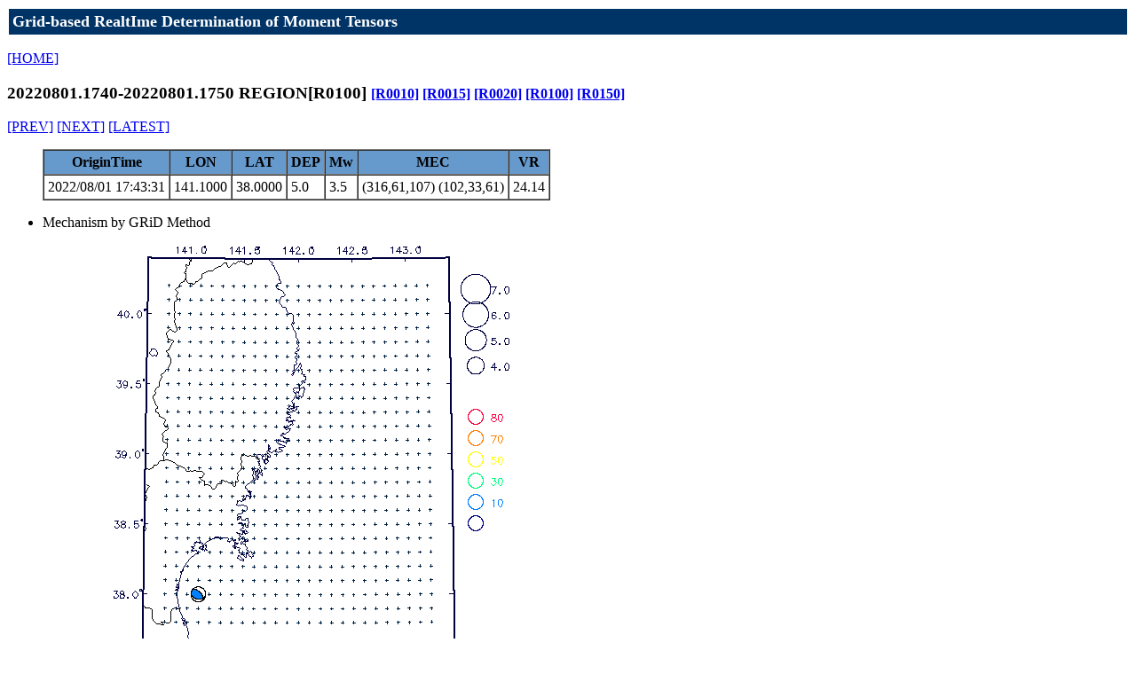

--- FILE ---
content_type: text/html; charset=UTF-8
request_url: http://wwweic.eri.u-tokyo.ac.jp/GRiD-cgi/monGRiD.pl?20220801.1740+R0100
body_size: 1993
content:
<html>
<head><title>Grid-based RealtIme Determination of Moment Tensors (20220801.1740)</title></head>
<body bgcolor="#ffffff">
<font face="Verdana">
<table width=100% cellpadding=4>
<tr bgcolor="#003366"><td>
<b><font color="#ffffff" size=4>Grid-based RealtIme Determination of Moment Tensors</font
></b>
</tr></table>
<p>
<a href="/GRiD_MT/">[HOME]</a>
<h3>20220801.1740-20220801.1750 REGION[R0100] 
<font size=3>
<a href="/GRiD-cgi/monGRiD.pl?20220801.1740+R0010">[R0010]</a>
<a href="/GRiD-cgi/monGRiD.pl?20220801.1740+R0015">[R0015]</a>
<a href="/GRiD-cgi/monGRiD.pl?20220801.1740+R0020">[R0020]</a>
<a href="/GRiD-cgi/monGRiD.pl?20220801.1740+R0100">[R0100]</a>
<a href="/GRiD-cgi/monGRiD.pl?20220801.1740+R0150">[R0150]</a>
<!--
<a href="/GRiD-cgi/monGRiD.pl?20220801.1740+R0200">[R0200]</a>
 -->
</font>
</h3>

<a href="/GRiD-cgi/monGRiD.pl?20220801.1730+R0100">[PREV]</a>
<a href="/GRiD-cgi/monGRiD.pl?20220801.1750+R0100">[NEXT]</a>
<a href="/GRiD-cgi/latestGRiD.pl?LATEST+R0100">[LATEST]</a>
<p>

<blockquote>
<table border=1 cellpadding=4 cellspacing=0>
<tr bgcolor="#6699cc">
<th>OriginTime<th>LON<th>LAT<th>DEP<th>Mw<th>MEC<th>VR
</tr>
<tr>
<td>2022/08/01 17:43:31<td>141.1000<td>38.0000<td>5.0<td>3.5<td>(316,61,107) (102,33,61)<td>24.14
</tr>
</table>
</blockquote>

<ul>
<li>Mechanism by GRiD Method<br>
<img src="/GRiD_MT/mon/R0100/2022/220801/20220801.1740.mec.png"><br>
<li>Monitoring WaveForm (BandPass 20-50sec)<br>
<img src="/GRiD_MT/mon/R0100/2022/220801/20220801.1740.bp.png"><br>
<li>Monitoring WaveForm (Original Data)<br>
<img src="/GRiD_MT/mon/R0100/2022/220801/20220801.1740.org.png"><br>
</ul>

<!--
0100 2022 08 01 17 45 30  120   0  24.14 141.1000 38.0000   5.0  3.5   316   61  107  102   33   61
 -->

<a href="/GRiD-cgi/monGRiD.pl?20220801.1730+R0100">[PREV]</a>
<a href="/GRiD-cgi/monGRiD.pl?20220801.1750+R0100">[NEXT]</a>
<a href="/GRiD-cgi/latestGRiD.pl?LATEST+R0100">[LATEST]</a>
<p>
<a href="/GRiD_MT/">[HOME]</a>

</font>
</body>
</html>
